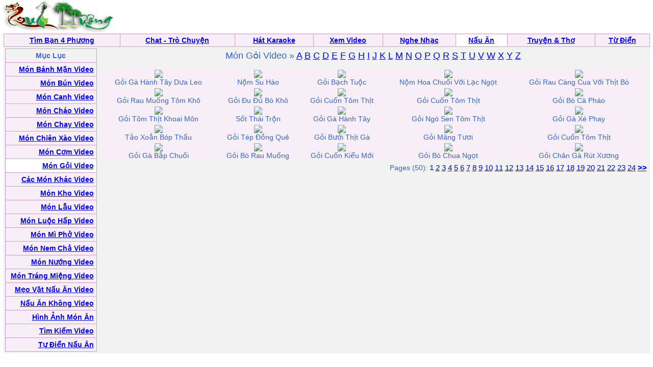

--- FILE ---
content_type: text/html; charset=UTF-8
request_url: https://nauan.quehuong.com/navmenu.php?cat=6
body_size: 2773
content:
<HTML>
	<HEADER>
<META http-equiv=Content-Type content="text/html; charset=utf-8">
		<title>Nau An - Nấu Ăn - Recipes</title>		<style type="text/css"> BODY { FONT-SIZE: 14px; FONT-FAMILY: arial,sans-serif } P { FONT-SIZE: 14px; FONT-FAMILY: arial,sans-serif } DIV { FONT-SIZE: 14px; FONT-FAMILY: arial,sans-serif } SPAN { FONT-SIZE: 14px; FONT-FAMILY: arial,sans-serif } TH { FONT-SIZE: 14px; FONT-FAMILY: arial,sans-serif } TD { FONT-SIZE: 14px; FONT-FAMILY: arial,sans-serif } A:active { COLOR: red } A:hover { COLOR: #09c } .le { BACKGROUND-COLOR: #36c } .ql { COLOR: white; TEXT-DECORATION: none } .ql:hover { COLOR: white; TEXT-DECORATION: underline } .q { COLOR: #339; TEXT-DECORATION: none } .q:hover { COLOR: #339; TEXT-DECORATION: underline } .lq { FONT-SIZE: 13px } .qq { FONT-SIZE: 10px } .qt { FONT-SIZE: 15px } .tq { FONT-SIZE: 18px } 
 .qle {FONT-SIZE: 15px; TEXT-DECORATION:bold}
.ads:visited { COLOR: red} 
.green:visited {COLOR: green }
.ads:link { COLOR: red}  
</style>


	</HEADER>
	<body bgcolor="#ffffff" text="#3366cc" link="#0000ff" vlink="#054bbb" alink="#ff0000" marginheight="0" topmargin="0" marginwidth="0" leftmargin="0" style="MARGIN:0px">


<table width=99%><tr><td align=left><a href=http://www.quehuong.com/><img src=qh.gif border=0></a>
</td><td align=center>
</td></tr></table>
<table cellpadding="0" cellspacing="0" border="0" bgcolor="#D29AC8"  width="99%" align="center"><tr><td>
<table cellpadding="4" cellspacing="1" border="0"  width="100%">
<tr align="center" valign="bottom">
	<td bgcolor="#F7EEF7"><font face="Verdana, Arial"><b><a href="http://vietsingle.vietvui.com/newindex.php?l=1">Tìm Bạn 4 Phương</a></b></font></td>
<td bgcolor="#F7EEF7"><font face="Verdana, Arial"><b><a href="http://www.vnchat.com/chat.html">Chat - Trò Chuyện</a></b></font></td>
	<td bgcolor="#F7EEF7"><font face="Verdana, Arial"><b><a href="http://www.vietvui.com/karaoke.html">Hát Karaoke</a></b></font></td>
	<td bgcolor="#F7EEF7"><font face="Verdana, Arial"><b><a href="http://video.quehuong.org/">Xem Video</a></b></font></td>
	<td bgcolor="#F7EEF7"><font face="Verdana, Arial"><b><a href="http://music.quehuong.org/">Nghe Nhạc</a></b></font></td>
	<td bgcolor="#FFFFFF"><font face="Verdana, Arial"><b><a href="http://nauan.quehuong.org/">Nấu Ăn</a></b></font></td>
<td bgcolor="#F7EEF7"><font face="Verdana, Arial" ><b><a href="http://vanhoc.quehuong.org/">Truyện & Thơ</a></b></font></td>
	<td bgcolor="#F7EEF7"><font face="Verdana, Arial"><b><a href="http://dict.quehuong.org/">Từ Điển</a></b></font></td>




</tr>
</table>
</td></tr></table><center><table width=99% border=0 cellpadding=0 cellspacing=0 bgcolor="#F1F1F1" bgcolor="#F1F1F1"><tr>
<td align=center>
<table width=100% bgcolor="#F2F2F2"><tr><td valign="top"><table cellpadding="0" cellspacing="0" border="0" bgcolor="#D29AC8"  width="180"><tr><td>
<table cellpadding="5"  cellspacing="1" border="0"  width=100%>
<tr><td align=center bgcolor=F2F2F2>
<b>Mục Lục</b>
</td></tr>

<tr><td align=right bgcolor=F7EEF7>   <a href=navmenu.php?cat=1><b>Món Bánh Mặn Video</b></a>  </td></tr>
<tr><td align=right bgcolor=F7EEF7>   <a href=navmenu.php?cat=2><b>Món Bún Video</b></a> </td></tr>
<tr><td align=right bgcolor=F7EEF7>   <a href=navmenu.php?cat=3><b>Món Canh Video</b></a> </td></tr>
<tr><td align=right bgcolor=F7EEF7>  <a href=navmenu.php?cat=16><b>Món Cháo Video</b></a>  </td></tr>
<tr><td align=right bgcolor=F7EEF7>  <a href=navmenu.php?cat=11><b>Món Chay Video</b></a>  </td></tr>
<tr><td align=right bgcolor=F7EEF7>  <a href=navmenu.php?cat=4><b>Món Chiên Xào Video</b></a>  </td></tr>

<tr><td align=right bgcolor=F7EEF7>  <a href=navmenu.php?cat=5><b>Món Cơm Video</b></a>  </td></tr>
<tr><td align=right bgcolor=#FFFFFF>  <a href=navmenu.php?cat=6><b>Món Gỏi Video</b></a>  </td></tr>
<tr><td align=right bgcolor=F7EEF7>  <a href=navmenu.php?cat=15><b>Các Món Khác Video</b></a>  </td></tr>


<tr><td align=right bgcolor=F7EEF7>  <a href=navmenu.php?cat=7><b>Món Kho Video</b></a>  </td></tr>
<tr><td align=right bgcolor=F7EEF7>  <a href=navmenu.php?cat=8><b>Món Lẫu Video</b></a>  </td></tr>
<tr><td align=right bgcolor=F7EEF7>  <a href=navmenu.php?cat=9><b>Món Luộc Hấp Video</b></a>  </td></tr>
<tr><td align=right bgcolor=F7EEF7>  <a href=navmenu.php?cat=10><b>Món Mì Phở Video</b></a>  </td></tr>


<tr><td align=right bgcolor=F7EEF7>  <a href=navmenu.php?cat=14><b>Món Nem Chả Video</b></a>  </td></tr>
<tr><td align=right bgcolor=F7EEF7>  <a href=navmenu.php?cat=12><b>Món Nướng Video</b></a>  </td></tr>

<tr><td align=right bgcolor=F7EEF7>  <a href=navmenu.php?cat=13><b>Món Tráng Miệng Video</b></a>  </td></tr>
<tr><td align=right bgcolor=F7EEF7>  <a href=navmenu.php?cat=17><b>Mẹo Vặt Nấu Ăn Video</b></a>  </td></tr>
<tr><td align=right bgcolor=F7EEF7> <a href=nauan.php><b>Nấu Ăn Không Video</b></a> </td></tr>
<tr><td align=right bgcolor=F7EEF7> <a href=nauanhinh.php><b>Hình Ảnh Món Ăn</b></a> </td></tr>
<tr><td align=right bgcolor=F7EEF7> <a href=navsearch2.php><b>Tìm Kiếm Video</b></a> </td></tr>
<tr><td align=right bgcolor=F7EEF7>  <a href=tudien.php><b>Tự Điển Nấu Ăn</b></a>  </td></tr>


</table></td></tr></table></td>
<td valign=top width=100%><table width=100%><tr><td valign=top><center><font size=+1>Món Gỏi Video &raquo; 
<a href="navabc.php?g=A">A</a>  <a href="navabc.php?g=B">B</a>  <a href="navabc.php?g=C">C</a>    <a href="navabc.php?g=D">D</a>   <a href="navabc.php?g=E">E</a>  <a href="navabc.php?g=F">F</a>  <a href="navabc.php?g=G">G</a>  <a href="navabc.php?g=H">H</a>  <a href="navabc.php?g=I">I</a>  <a href="navabc.php?g=J">J</a>  <a href="navabc.php?g=K">K</a>  <a href="navabc.php?g=L">L</a>  <a href="navabc.php?g=M">M</a>  <a href="navabc.php?g=N">N</a>  <a href="navabc.php?g=O">O</a>  <a href="navabc.php?g=P">P</a>  <a href="navabc.php?g=Q">Q</a>  <a href="navabc.php?g=R">R</a>  <a href="navabc.php?g=S">S</a>  <a href="navabc.php?g=T">T</a>  <a href="navabc.php?g=U">U</a>  <a href="navabc.php?g=V">V</a>  <a href="navabc.php?g=W">W</a>  <a href="navabc.php?g=X">X</a>  <a href="navabc.php?g=Y">Y</a>  <a href="navabc.php?g=Z">Z</a>
<p><table width=100%></tr><tr bgcolor=#F7EEF7><td align=center><a href=navideo.php?ID=57441&cat=6><img src=https://img.youtube.com/vi/1pVx8b93K_s/1.jpg></a><br>Gỏi Gà Hành Tây Dưa Leo</td><td align=center><a href=navideo.php?ID=57462&cat=6><img src=https://img.youtube.com/vi/kkJAzManalc/1.jpg></a><br>Nộm Su Hào</td><td align=center><a href=navideo.php?ID=58069&cat=6><img src=https://img.youtube.com/vi/brFcFRf-lxA/1.jpg></a><br>Gỏi Bạch Tuộc</td><td align=center><a href=navideo.php?ID=58088&cat=6><img src=https://img.youtube.com/vi/3MvOH-Saq9k/1.jpg></a><br>Nộm Hoa Chuối Với Lạc Ngọt</td><td align=center><a href=navideo.php?ID=57582&cat=6><img src=https://img.youtube.com/vi/IsQqS_sIGq0/1.jpg></a><br>Gỏi Rau Càng Cua Với Thịt Bò</td></tr><tr bgcolor=#F7EEF7><td align=center><a href=navideo.php?ID=59332&cat=6><img src=https://img.youtube.com/vi/dc9O-WxaZ8Y/1.jpg></a><br>Gỏi Rau Muống Tôm Khô</td><td align=center><a href=navideo.php?ID=57749&cat=6><img src=https://img.youtube.com/vi/oKb98Hc9Q4I/1.jpg></a><br>Gỏi Đu Đủ Bò Khô </td><td align=center><a href=navideo.php?ID=57302&cat=6><img src=https://img.youtube.com/vi/Yf1gmnPPyTI/1.jpg></a><br>Gỏi Cuốn Tôm Thịt</td><td align=center><a href=navideo.php?ID=57991&cat=6><img src=https://img.youtube.com/vi/nSSI5PeCzFg/1.jpg></a><br>Gỏi Cuốn Tôm Thịt</td><td align=center><a href=navideo.php?ID=58199&cat=6><img src=https://img.youtube.com/vi/7qySmUCXIuQ/1.jpg></a><br>Gỏi Bò Cà Pháo</td></tr><tr bgcolor=#F7EEF7><td align=center><a href=navideo.php?ID=58360&cat=6><img src=https://img.youtube.com/vi/LaH1sW7o1P8/1.jpg></a><br>Gỏi Tôm Thịt Khoai Môn</td><td align=center><a href=navideo.php?ID=56141&cat=6><img src=https://img.youtube.com/vi/BjRyX9COMQA/1.jpg></a><br>Sốt Thái Trộn</td><td align=center><a href=navideo.php?ID=56581&cat=6><img src=https://img.youtube.com/vi/Pqn2qigUvwU/1.jpg></a><br>Gỏi Gà Hành Tây</td><td align=center><a href=navideo.php?ID=57164&cat=6><img src=https://img.youtube.com/vi/uEpaSJMzhGI/1.jpg></a><br>Gỏi Ngó Sen Tôm Thịt</td><td align=center><a href=navideo.php?ID=57479&cat=6><img src=https://img.youtube.com/vi/bvfd2lzD5LA/1.jpg></a><br>Gỏi Gà Xé Phay </td></tr><tr bgcolor=#F7EEF7><td align=center><a href=navideo.php?ID=59117&cat=6><img src=https://img.youtube.com/vi/oO3UU5DYiY4/1.jpg></a><br>Tảo Xoắn Bóp Thấu</td><td align=center><a href=navideo.php?ID=59191&cat=6><img src=https://img.youtube.com/vi/MzJ6CoU2wZo/1.jpg></a><br>Gỏi Tép Đồng Quê </td><td align=center><a href=navideo.php?ID=59216&cat=6><img src=https://img.youtube.com/vi/ypHrHBO7ReI/1.jpg></a><br>Gỏi Bưởi Thịt Gà </td><td align=center><a href=navideo.php?ID=59411&cat=6><img src=https://img.youtube.com/vi/ZdnNOuYV_go/1.jpg></a><br>Gỏi Măng Tươi </td><td align=center><a href=navideo.php?ID=57834&cat=6><img src=https://img.youtube.com/vi/j56-fHl7E4I/1.jpg></a><br>Gỏi Cuốn Tôm Thịt</td></tr><tr bgcolor=#F7EEF7><td align=center><a href=navideo.php?ID=57030&cat=6><img src=https://img.youtube.com/vi/iR1eBFzIQU4/1.jpg></a><br>Gỏi Gà Bắp Chuối</td><td align=center><a href=navideo.php?ID=58053&cat=6><img src=https://img.youtube.com/vi/9K793Bbfd2U/1.jpg></a><br>Gỏi Bò Rau Muống</td><td align=center><a href=navideo.php?ID=57395&cat=6><img src=https://img.youtube.com/vi/stRnJ5kyGBw/1.jpg></a><br>Gỏi Cuốn Kiểu Mới</td><td align=center><a href=navideo.php?ID=57036&cat=6><img src=https://img.youtube.com/vi/p5qaBhy3vF4/1.jpg></a><br>Gỏi Bò Chua Ngọt</td><td align=center><a href=navideo.php?ID=57570&cat=6><img src=https://img.youtube.com/vi/dRB0-4cA_x4/1.jpg></a><br>Gỏi Chân Gà Rút Xương</td></tr></table><tr><td colspan=4 align=right>Pages (50):</b> <b class=qle>1</b> <a href=?page=2&show=25&cat=6 class=qle>2</a> <a href=?page=3&show=50&cat=6 class=qle>3</a> <a href=?page=4&show=75&cat=6 class=qle>4</a> <a href=?page=5&show=100&cat=6 class=qle>5</a> <a href=?page=6&show=125&cat=6 class=qle>6</a> <a href=?page=7&show=150&cat=6 class=qle>7</a> <a href=?page=8&show=175&cat=6 class=qle>8</a> <a href=?page=9&show=200&cat=6 class=qle>9</a> <a href=?page=10&show=225&cat=6 class=qle>10</a> <a href=?page=11&show=250&cat=6 class=qle>11</a> <a href=?page=12&show=275&cat=6 class=qle>12</a> <a href=?page=13&show=300&cat=6 class=qle>13</a> <a href=?page=14&show=325&cat=6 class=qle>14</a> <a href=?page=15&show=350&cat=6 class=qle>15</a> <a href=?page=16&show=375&cat=6 class=qle>16</a> <a href=?page=17&show=400&cat=6 class=qle>17</a> <a href=?page=18&show=425&cat=6 class=qle>18</a> <a href=?page=19&show=450&cat=6 class=qle>19</a> <a href=?page=20&show=475&cat=6 class=qle>20</a> <a href=?page=21&show=500&cat=6 class=qle>21</a> <a href=?page=22&show=525&cat=6 class=qle>22</a> <a href=?page=23&show=550&cat=6 class=qle>23</a> <a href=?page=24&show=575&cat=6 class=qle>24</a>  <b><a href=?page=2&show=25&cat=6 class=qle>&gt;&gt;</a></b></td></tr></table>
</td>
</tr></table>



</td>
</tr></table>
<p>
</td></tr></table>


</td></tr></table><script defer src="https://static.cloudflareinsights.com/beacon.min.js/vcd15cbe7772f49c399c6a5babf22c1241717689176015" integrity="sha512-ZpsOmlRQV6y907TI0dKBHq9Md29nnaEIPlkf84rnaERnq6zvWvPUqr2ft8M1aS28oN72PdrCzSjY4U6VaAw1EQ==" data-cf-beacon='{"version":"2024.11.0","token":"fa278e8009f24719ab087df040d73112","r":1,"server_timing":{"name":{"cfCacheStatus":true,"cfEdge":true,"cfExtPri":true,"cfL4":true,"cfOrigin":true,"cfSpeedBrain":true},"location_startswith":null}}' crossorigin="anonymous"></script>
